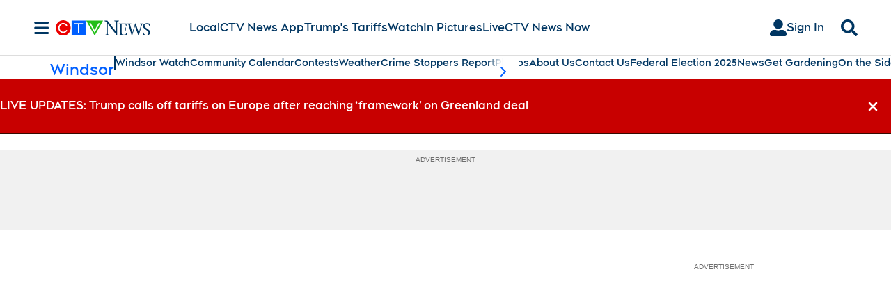

--- FILE ---
content_type: text/plain
request_url: https://ipv4.icanhazip.com/
body_size: 114
content:
3.140.198.42
